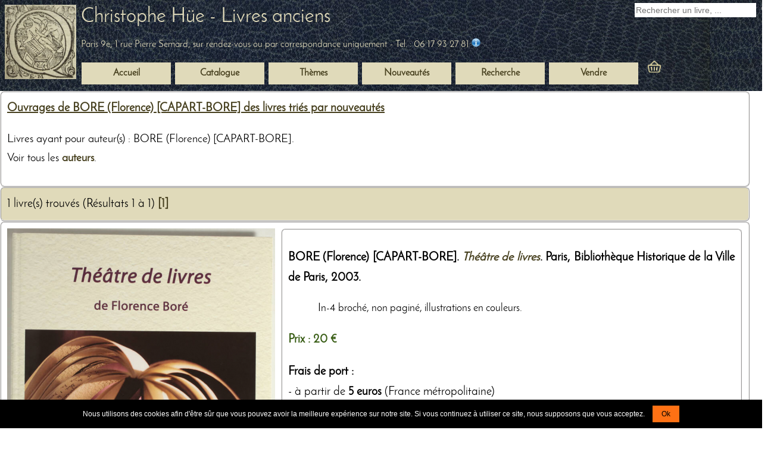

--- FILE ---
content_type: text/html; charset=utf-8
request_url: https://www.bibliographique.com/auteur-bore-capart-9633-1
body_size: 5952
content:
<!DOCTYPE html><html lang="fr"><head>
<meta charset="utf-8" />
<title>BORE  Florence   CAPART-BORE : Auteur : Livres anciens et rares</title>
<meta name="description" content="Ouvrages écrits, ou auquels a participé, BORE (Florence) [CAPART-BORE] "/>
<meta name="robots" content="index,follow" />
<link rel="stylesheet" type="text/css" media="all" href="https://www.bibliographique.com/cssfold/style.css" />
<meta name="geo.position" content="48.876633670145;2.3475749264175">
<meta name="geo.placename" content="Paris, France">
<meta name="viewport" content="width=device-width, initial-scale=1">
<meta name="google-site-verification" content="o6_Lrzix3hvidT5ln8edyySgrGj6NPukMmu-MY0_tko" />
<meta property="og:site_name" content="Christophe H&uuml;e - Livres anciens" />
<meta property="og:title" content="BORE  Florence   CAPART-BORE : Auteur : Livres anciens et rares - Librairie Christophe H&uuml;e">
<meta property="og:description" content="Ouvrages écrits, ou auquels a participé, BORE (Florence) [CAPART-BORE]  - Librairie Christophe H&uuml;e">
<meta property="fb:pages" content="361243367248258" />
<meta name="twitter:creator" content="@livres_anciens">
<meta name="twitter:card" content="summary_large_image">
<meta name="twitter:title" content="Ouvrages de  BORE (Florence) [CAPART-BORE]  des livres tri&eacute;s par nouveaut&eacute;s - Librairie Christophe H&uuml;e">
<meta name="twitter:description" content="Ouvrages écrits, ou auquels a participé, BORE (Florence) [CAPART-BORE] ">
<meta name="twitter:image" content="https://www.bibliographique.com/images-ill/livres-anciens-illustres-reliures/livres-anciens.webp">
<meta name="twitter:site" content="@livres_anciens">

<link rel="shortcut icon" type="image/x-icon" href="https://www.bibliographique.com/favicon.ico" />
<link rel="alternate" type="application/rss+xml"  title="Nouveautés de notre librairie de livres anciens" href="https://www.bibliographique.com/nouveautes_xml/nouveautes_xml.xml" />
</head>
<body>
<div class="divhead a023"><img src="images-ill/maroquin-bleu-nuit.webp" alt="" width="0" height="0" style="display: none !important;" /><header><div class="ab w1300" >
	<div class="ceaadr side_gauche"><a href="https://www.bibliographique.com/"><img src="https://www.bibliographique.com/images-ill/livres-anciens-illustres-reliures/livres-anciens.webp" alt="Livres anciens" width="120" height="125" class="zz a014" /></a></div>
	<div class="cea" >
		<div class="ceadisp"  itemscope itemtype="https://schema.org/WebSite">
			<h2 class="ida a00 iim"><a href="https://www.bibliographique.com/" itemprop="name">Christophe H&uuml;e - Livres anciens</a></h2>
			<meta itemprop="url" content="https://www.bibliographique.com/"/>
			<meta itemprop="description" content="Librairie de livres anciens"/>
			<br/>
			<span class="iim a021 a00" itemprop="address" itemscope itemtype="https://schema.org/PostalAddress">
				<span itemprop="addressLocality">Paris 9e, 1 rue Pierre Semard</span>, sur rendez-vous ou par correspondance uniquement - Tel.&nbsp;:&nbsp;<span itemprop="telephone">06&nbsp;17&nbsp;93&nbsp;27&nbsp;81</span>
				<a href="https://www.bibliographique.com/livres-anciens-librairie" title="Contactez-nous"><img src="https://www.bibliographique.com/images-ill/contact.webp" alt="Contacter la librairie" class="zz" width="15" height="15"/></a>
			</span>
		</div>
	</div>
	<div class="cea recacc">
			<form method="post" action="https://www.bibliographique.com/recherche-livres-rares" class="a0pot a00" >
			<input type="text" name="recherche_livres_anciens" value="" id="search_book_field" aria-label="Recherche d'un livre ancien" placeholder="Rechercher un livre, ..."/>
			<input type="hidden" name="envoi_recherche_livres_anciens" value="a"/>
			<button name="submit_livres_anciens" id="search_book_button" aria-label="submit livres anciens">&nbsp;</button>
			</form>
	</div>
</div></header>
<nav class="nav_lib">
<ul id="menu-librairie">
	<li><a href="https://www.bibliographique.com/" title="Livres anciens - Librairie en ligne"><strong>Accueil</strong></a></li>
	<li><strong><a href="https://www.bibliographique.com/livres-anciens" title="Catalogue de la librairie de livres anciens et rares">Catalogue</a></strong></li>
	<li><a href="https://www.bibliographique.com/livres-catalogue-thematique" title="Nos livres class&eacute;s par sujets"><strong>Th&egrave;mes</strong></a></li>
	<li><a href="https://www.bibliographique.com/nouveautes-librairie" title="Toutes les nouveaut&eacute;s de la librairie"><strong>Nouveaut&eacute;s</strong></a></li>
	<li><a href="https://www.bibliographique.com/recherche-livres-rares" title="Rechercher un livre ancien et rare"><strong>Recherche</strong></a></li>
	<li><a href="https://www.bibliographique.com/vendre-livres-anciens" title="Achat et vente de livres anciens"><strong>Vendre</strong></a></li>
	<li class="pan"><a href="https://www.bibliographique.com/choisir_pays_commande.html" title="Commande en cours"><img src="https://www.bibliographique.com/images-ill/commande-livres-anciens.webp" alt="Commande" class="zz" width="30" height="30"/></a></li>
</ul>
</nav>
</div>
<div class="cf w1300 a02">
   <article>
   <div class="a0zaarronda022w95">
<h1 class="idc a00"><a href="/auteur-bore-capart-9633-1">Ouvrages de  BORE (Florence) [CAPART-BORE]  des livres tri&eacute;s par nouveaut&eacute;s</a></h1><div class="cdg a00"><p>Livres ayant pour auteur(s) : BORE (Florence) [CAPART-BORE]. <br/> Voir tous les <strong><a href="auteurs">auteurs</a></strong>.</p></div></div>
<div class="kp4 a022 a0de"><div>

<div class="hhkb w95 arrond">
	1 livre(s) trouv&eacute;s (R&eacute;sultats 1 &agrave; 1)
			
			<a href="https://www.bibliographique.com/auteur-bore-capart-9633-1" ><b>[1]</b></a> 
		
</div>

<div class="a0de a022">
      <div class="a0zaarronda022w95" itemscope itemtype="https://schema.org/Book">
      	<div class="ce">
		<a href="https://www.bibliographique.com/livre-bore-capart-theatre-livres-bibliotheque-historique-ville-9512"><img itemprop="image" src="https://www.bibliographique.com/images-ill/photos/9512_1_2.webp" class="zz" alt="BORE (Florence) [CAPART-BORE]. Th&eacute;&acirc;tre de livres, livre rare du XXIe si&egrave;cle" width="450" height="635"/></a>
	</div>
	<div class="cea">
		&nbsp;&nbsp;
	</div>
	<div class="zf arrond">
	<h3><strong itemprop="author">BORE (Florence) [CAPART-BORE]. </strong><a href="https://www.bibliographique.com/livre-bore-capart-theatre-livres-bibliotheque-historique-ville-9512"><em itemprop="name">Th&eacute;&acirc;tre de livres</em></a>. Paris, <span itemprop="publisher">Biblioth&egrave;que Historique de la Ville de Paris</span>, <span itemprop="datePublished">2003</span>.</h3>
	<p class="kp">In-4 broch&eacute;, non pagin&eacute;, illustrations en couleurs.</p>
	<p class="kp"></p>
	<p itemprop="offers" itemscope itemtype="https://schema.org/Offer" class="prix"><b>Prix : <span itemprop="price">20 &euro;</span></b><link itemprop="availability" href="https://schema.org/InStock"><meta itemprop="priceCurrency" content="EUR" /></p>
	<p><b>Frais de port :</b> <br/>
		- &agrave; partir de <b> 5 euros</b> (France m&eacute;tropolitaine) <br/>
		- ou pour l'international, &agrave; partir de 13 euros.<br/>
	    </p>
	<p><a href="https://www.bibliographique.com/livre-bore-capart-theatre-livres-bibliotheque-historique-ville-9512"><img src="https://www.bibliographique.com/images-ill/details-livres-anciens.webp" class="zz" alt="Fiche du livre" height="16" width="135"/></a></p>
	<form method="post" action="https://www.bibliographique.com/choisir_pays_commande.html#commande">
	<p><input type="image" src="images-ill/ajouter_au_panier.webp" class="commande" alt="Acheter un livre ancien"/><input type="hidden" name="reference" value="9512"/></p>
	</form>
	<p class="vv"><a href="https://www.bibliographique.com/livres-catalogue-thematique" class="kp2">Th&egrave;mes</a> :  <a href="https://www.bibliographique.com/livres-sujet-reliure-1-622" itemprop="keywords">Reliure</a></p>
	<p class="vv">Epoque : <a href="https://www.bibliographique.com/livres-modernes-xx-eme-siecle" title="Livres modernes depuis le XXe si&egrave;cle">XXIe si&egrave;cle</a></p>
      </div>
      
    </div>
  </div>
&nbsp;<br/>
<div class="hhkb w95 arrond">
	1 livre(s) trouv&eacute;s (R&eacute;sultats 1 &agrave; 1)
			
			<a href="https://www.bibliographique.com/auteur-bore-capart-9633-1" ><b>[1]</b></a> 
		
</div>

<div class="a0zaarronda022w95">
	<div class="cearesp">
		<div class="cd">
<fieldset class="arrond a016">
<legend><b>Classement :</b></legend>
<div class="kp17cea">
	<nav>
	<ul class="ulcoollh">
	<li class="liulcoollh"><a href='https://www.bibliographique.com/livres-anciens-xvii-eme-siecle' title='Livres anciens &eacute;dit&eacute;s au XVIIe si&egrave;cle'><strong>Jusqu'au XVIIe s.</strong></a></li>
		<li class="liulcoollh"><a href="https://www.bibliographique.com/livres-anciens-xviii-eme-siecle" title="Livres anciens &eacute;dit&eacute;s au XVIIIe si&egrave;cle"><strong>XVIIIe s.</strong></a></li>
		<li class="liulcoollh"><a href="https://www.bibliographique.com/livres-anciens-xix-eme-siecle" title="Livres &eacute;dit&eacute;s au XIXe si&egrave;cle"><strong>XIXe s.</strong></a></li>
		<li class="liulcoollh"><a href="https://www.bibliographique.com/livres-modernes-xx-eme-siecle" title="Livres modernes &eacute;dit&eacute;s au XXe si&egrave;cle"><strong>XXe et XXIe s.</strong></a></li>
		<li class="liulcoollh"><a href="https://www.bibliographique.com/auteurs" title="Auteurs"><strong>Auteurs</strong></a></li>
		<li class="liulcoollh"><a href="https://www.bibliographique.com/illustrateurs" title="Illustrateurs"><strong>Illustrateurs</strong></a></li>
	</ul>
	</nav>
</div>
<div class="kp17cea">
<nav>
	<ul class="ulcoollh">
		<li class="liulcoollh"><a href="https://www.bibliographique.com/lieux-edition" title="Lieux d'&eacute;dition"><strong>Lieux d'&eacute;dition</strong></a></li>
		<li class="liulcoollh"><a href="https://www.bibliographique.com/editeurs" title="Editeurs"><strong>Editeurs</strong></a></li>
		<li class="liulcoollh"><a href="https://www.bibliographique.com/annees" title="Ann&eacute;es d'&eacute;dition"><strong>Ann&eacute;es d'&eacute;dition</strong></a></li>
		<li class="liulcoollh"><a href="https://www.bibliographique.com/livres-catalogue-thematique" title="Livres class&eacute;s par sujets"><strong>Sujets</strong></a></li>
		<li class="liulcoollh"><a href="https://www.bibliographique.com/livres-sujet-livres-illustres-1-15" title="Livres illustr&eacute;s"><strong>Livres illustr&eacute;s</strong></a></li>
	</ul>
	</nav>
</div>
</fieldset>
</div>

	</div>
	<div class="cearesp">
 		<div class="cd">
<form method="post" action="https://www.bibliographique.com/recherche-livres-rares">
<fieldset class="arrond a016">
<legend><b><a href="https://www.bibliographique.com/recherche-livres-rares">Trouver un livre</a></b></legend>
<div class="cea kp17">
<label for="Auteur">Auteur</label><br/><input type="text" name="auteur_form" value="" class="rr"  id="Auteur" maxlength="75" /><br/>
<label for="Titre">Titre</label><br/><input type="text" name="titre_form" value="" class="rr"  id="Titre" maxlength="75"/><br/>
<label for="Lieu">Lieu d'&eacute;dition</label><br/><input type="text" name="lieu_form" value="" class="rr" id="Lieu" maxlength="75"/><br/>
<label for="Editeur">Editeur</label><br/><input type="text" name="editeur_form" value="" class="rr" id="Editeur"  maxlength="75"/>
</div>
<div class="cea kp17">
<label for="Sujet">Sujet</label><br/><input type="text" name="sujet_form" value="" class="rr" id="Sujet"  maxlength="75"/><br/>
<label for="Illustrateur">Illustrateur</label><br/><input type="text" name="illustrateur_form" value="" class="rr" id="Illustrateur"  maxlength="75"/><br/>
<label for="Date">Ann&eacute;e</label> comprise entre <br/><input type="text" name="annee_form_1" value="" size="4"  maxlength="4" class="pf" id="Date" /> et <input type="text" name="annee_form_2" value="" size="4"  maxlength="4" class="pf" id="Date-max" aria-label="Date max"/><br/>
<label for="Prix">Prix</label> compris entre <br/><input type="text" name="prix_form_1" value="" size="4"  maxlength="14" class="pf" id="Prix" /> et <input type="text" name="prix_form_2" value="" size="4"  maxlength="14" class="pf" id="Prix-max" aria-label="Prix max"/><br/><br/>
</div>
<div class="kp4">
<input type="submit" name="submit_envoi_recherche" class="rechercher_livre" value="" aria-label="Recherche avanc&eacute;e d'un livre ancien"/>
<input type="hidden" name="envoi_recherche"/>
</div>
</fieldset>
</form>
</div>

	</div>
</div> 	
<div class="zaij a022 w95 arrond"><strong><a href="https://www.bibliographique.com/livres-anciens">Toutes les nouveaut&eacute;s</a></strong></div>

</div>
</div>

   </article>
</div>
<footer>
	<div class="a023imkpde">
		<p>&nbsp;</p>
		<p>
			<a href="https://www.instagram.com/Christophe.Hue.Livres.Anciens/"><img src="https://www.bibliographique.com/images-ill/instagram.webp" alt="Instagram - Christophe H&uuml;e Livres anciens" width="32" height="32" class="zz"/></a>
			&nbsp;
			<a href="https://x.com/livres_anciens"><img src="https://www.bibliographique.com/images-ill/x_twitter.webp" alt="x.com - Christophe H&uuml;e Livres anciens" width="32" height="32" class="zz"/></a>
			&nbsp;
			<a href="http://fr-fr.facebook.com/livres.anciens"><img src="https://www.bibliographique.com/images-ill/facebook.webp" alt="Facebook - Christophe H&uuml;e Livres anciens" width="32" height="32" class="zz"/></a>
			&nbsp;
			<a href="https://www.bibliographique.com/nouveautes_xml/nouveautes_xml.xml"><img src="https://www.bibliographique.com/images-ill/feed.webp" alt="Flux RSS - Nouveaut&eacute;s - Librairie Christophe H&uuml;e - Livres anciens" width="32" height="32" class="zz"/></a>
			&nbsp;
			<a href="https://g.page/r/CT2rpdTmQ69tEBU/review"><img src="https://www.bibliographique.com/images-ill/google-avis.webp" alt="Avis Google - Christophe H&uuml;e Livres anciens" width="32" height="32" class="zz"/></a>
			<br/>
			<a href="https://www.bibliographique.com/annuaire/" title="Annuaire du livre ancien"><span>Annuaire</span></a>
			&nbsp;-&nbsp;
			<a href="https://www.bibliographique.com/offrir-un-livre-ancien" title="Offrir un livre ancien"><span>Offrir un livre</span></a>
			&nbsp;-&nbsp;
			<a href="https://www.bibliographique.com/chercher-un-livre-ancien-au-hasard" title="Chercher un livre ancien au hasard"><span>Un livre au hasard</span></a>
		</p>
		<a href="https://www.bibliographique.com/livres-anciens-librairie" itemscope itemtype="https://schema.org/LocalBusiness">
			<span itemprop="name">Christophe H&uuml;e - Livres anciens</span>
			<span> / </span>
			<span itemprop="address" itemscope itemtype="https://schema.org/PostalAddress">
				<span itemprop="streetAddress">1 Rue Pierre Semard</span>
				<span itemprop="postalCode">75009</span>
				<span itemprop="addressLocality">Paris</span> - 
				<span itemprop="addressCountry" content="FR" >France</span>
				<span> / Tel : </span>
				<span itemprop="telephone">06 17 93 27 81</span>
				<span itemprop="priceSpecification" itemscope itemtype="http://schema.org/PriceSpecification">
					<meta itemprop="minprice" content="20" />
					<meta itemprop="maxprice" content="50000" />
					<meta itemprop="priceCurrency" content="EUR" />
				</span>
				<br/>
				<img itemprop="image" src="https://www.bibliographique.com/images-ill/livres-anciens-illustres-reliures/livres-anciens.webp" alt="Livres anciens" width="120" height="125" />
			</span>
		</a>
		<br/>
		bibliographique.com&nbsp;-&nbsp;2005-2026
		<br/>
		&#x6D;&#x61;&#x69;&#x6C;&#x20;&#x3A;&#x20;&#x62;&#x69;&#x62;&#x6C;&#x69;&#x6F;&#x67;&#x72;&#x61;&#x70;&#x68;&#x69;&#x71;&#x75;&#x65;&#x40;&#x67;&#x6D;&#x61;&#x69;&#x6C;&#x2E;&#x63;&#x6F;&#x6D;
		<p class="a0mm"><a href="https://www.bibliographique.com/livres-anciens"><img src="https://www.bibliographique.com/images-ill/livres-anciens-illustres-reliures/reliures-livres-anciens.webp" alt="reliures de livres anciens" width="170" height="170"/></a></p>
		<span itemscope itemtype="https://schema.org/GeoCoordinates">
			Coordonn&eacute;es GPS : Latitude: <span itemprop="latitude">48.876633670145</span> / Longitude: <span itemprop="longitude">2.3475749264175</span>
		</span>
		<br/>R.C.S. Paris A 482 781 630
		<p>
		<a href="https://www.bibliographique.com/plan_du_site.html" title="Plan du site"><span>Plan&nbsp;du&nbsp;site</span></a>
		&nbsp;-&nbsp;
		<a href="https://www.bibliographique.com/conditions_de_vente.html" rel="nofollow"><span>Conditions&nbsp;de&nbsp;vente&nbsp;et&nbsp;de&nbsp;r&eacute;servation</span></a>
		</p>
	</div>
	<div class="imgfoot">
	      <img src="https://www.bibliographique.com/images-ill/livres-anciens-illustres-reliures/ornement-livre-ancien.webp" alt="Ornement livre ancien"  class="zz" width="300" height="297"/>
	</div>
<script>
/*! cookie-notice-js v1.2.2 by Alessandro Benoit 2022-02-23 */
!function(){"use strict";var h,v={messageLocales:{it:"Utilizziamo i cookie per essere sicuri che tu possa avere la migliore esperienza sul nostro sito. Se continui ad utilizzare questo sito assumiamo che tu ne sia felice.",en:"We use cookies to make sure you can have the best experience on our website. If you continue to use this site we assume that you will be happy with it.",de:"Wir verwenden Cookies um sicherzustellen dass Sie das beste Erlebnis auf unserer Website haben.",oc:"Utilizam de cookies per vos provesir la melhora experi&eacute;ncia possibla sus n&ograve;stre site web. Se contunhatz d'utilizar aqueste site web considerarem que s&egrave;tz d'ac&ograve;rdi amb aqu&ograve;.",fr:"Nous utilisons des cookies afin d'&ecirc;tre s&ucirc;r que vous pouvez avoir la meilleure exp&eacute;rience sur notre site. Si vous continuez &agrave; utiliser ce site, nous supposons que vous acceptez.",hu:"S&uuml;tiket haszn&aacute;lunk a honlapunkkon a legjobb felhaszn&aacute;l&oacute;i &eacute;lm&eacute;ny &eacute;rdek&eacute;ben. Ha tov&aacute;bb haszn&aacute;lja a weblapot, akkor &uacute;gy vessz&uuml;k, hogy egyet&eacute;rt."},cookieNoticePosition:"bottom",learnMoreLinkEnabled:!1,learnMoreLinkHref:"/cookie-banner-information.html",learnMoreLinkText:{it:"Saperne di pi&ugrave;",en:"Learn more",de:"Mehr erfahren",oc:"Ne saber mai",fr:"En savoir plus",hu:"Tudjon meg t&ouml;bbet"},buttonLocales:{en:"Ok",oc:"D'ac&ograve;rdi",hu:"Ok&eacute;"},expiresIn:30,buttonBgColor:"#ff7114",buttonTextColor:"#000",noticeBgColor:"#000",noticeTextColor:"#fff",linkColor:"#009fdd"};function g(e){var o=(document.documentElement.lang||navigator.language||navigator.userLanguage).substr(0,2);return e[o]?e[o]:e.en}document.addEventListener("DOMContentLoaded",function(){h||new cookieNoticeJS}),window.cookieNoticeJS=function(){if(void 0===h&&(h=this,document.cookie="testCookie=1",-1!=document.cookie.indexOf("testCookie")&&-1==document.cookie.indexOf("cookie_notice"))){var e,o,t,n,i,r,a=function e(o,t){var n;for(n in t)t.hasOwnProperty(n)&&("object"==typeof o[n]?o[n]=e(o[n],t[n]):o[n]=t[n]);return o}(v,arguments[0]||{}),s=function(e,o,t,n){var i=document.createElement("div"),r=i.style;i.innerHTML=e+"&nbsp;",i.setAttribute("id","cookieNotice"),r.position="fixed","top"===n?r.top="0":r.bottom="0";return r.left="0",r.right="0",r.background=o,r.color=t,r["z-index"]="999",r.padding="10px 5px",r["text-align"]="center",r["font-size"]="12px",r["line-height"]="28px",r.fontFamily="Helvetica neue, Helvetica, sans-serif",i}(g(a.messageLocales),a.noticeBgColor,a.noticeTextColor,a.cookieNoticePosition);if(a.learnMoreLinkEnabled){var c=g(a.learnMoreLinkText);o=c,t=a.learnMoreLinkHref,n=a.linkColor,i=document.createElement("a"),r=i.style,i.href=t,i.textContent=o,i.target="_blank",i.className="learn-more",r.color=n,r["text-decoration"]="none",r.display="inline",e=i}var l,u,d,p,m,k=g(a.buttonLocales),f=(l=k,u=a.buttonBgColor,d=a.buttonTextColor,p=document.createElement("a"),m=p.style,p.href="#",p.innerHTML=l,p.className="confirm",m.background=u,m.color=d,m["text-decoration"]="none",m.display="inline-block",m.padding="0 15px",m.margin="0 0 0 10px",p);f.addEventListener("click",function(e){var o,t,n,i;e.preventDefault(),o=60*parseInt(a.expiresIn+"",10)*1e3*60*24,t=new Date,(n=new Date).setTime(t.getTime()+o),document.cookie="cookie_notice=1; expires="+n.toUTCString()+"; path=/;",(i=s).style.opacity=1,function e(){(i.style.opacity-=.1)<.01?i.parentNode.removeChild(i):setTimeout(e,40)}()});var b=document.body.appendChild(s);e&&b.appendChild(e),b.appendChild(f)}}}();
</script>	
</footer>
</body>
</html>
